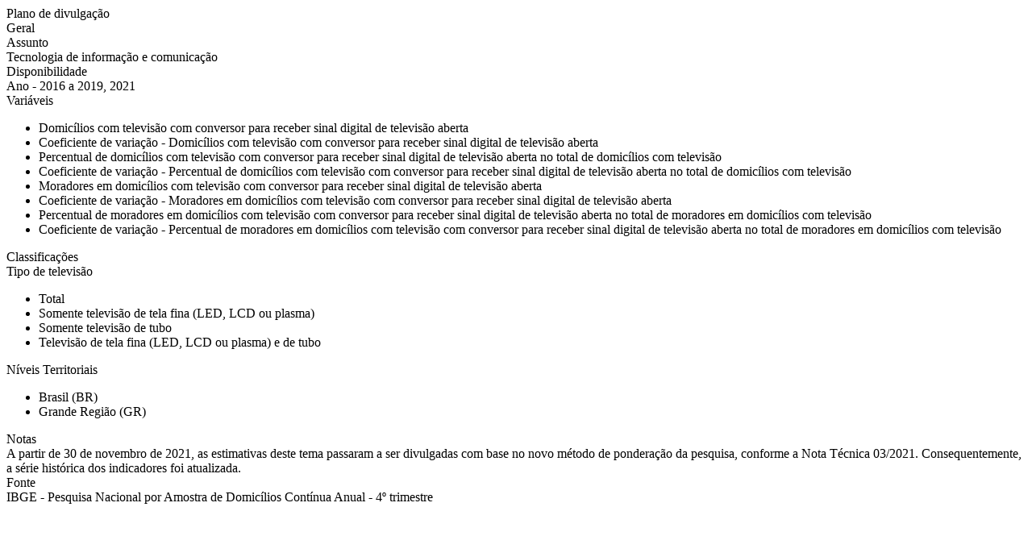

--- FILE ---
content_type: text/html; charset=utf-8
request_url: https://sidra.ibge.gov.br/ajax/tabela/descricao/1/7297
body_size: 4724
content:


<div class="container-fluid container-descritor-tabela ">
        <div class="title titulo-descritor-tabela" style="display: none">Tabela 7297 - Domic&#237;lios e Moradores com televis&#227;o com conversor para receber sinal digital de televis&#227;o aberta, por tipo de televis&#227;o</div>

    <div class="grupo-descritor">
        <div class="titulo-grupo-descritor">Plano de divulgação</div>
        <div class="conteudo-grupo-descritor">
            Geral
        </div>
        <div class="titulo-grupo-descritor">Assunto</div>
        <div class="conteudo-grupo-descritor">
            Tecnologia de informa&#231;&#227;o e comunica&#231;&#227;o
        </div>
    </div>

    <div class="grupo-descritor">
        <div class="titulo-grupo-descritor">Disponibilidade</div>
        <div class="conteudo-grupo-descritor">
            Ano - 2016 a 2019, 2021
        </div>
    </div>

    <div class="grupo-descritor">
        <div class="titulo-grupo-descritor">Variáveis</div>
        <div class="conteudo-grupo-descritor">
            <div class="wrapper-lista-descritor">
                <ul>
                        <li>Domic&#237;lios com televis&#227;o com conversor para receber sinal digital de televis&#227;o aberta</li>
                        <li>Coeficiente de varia&#231;&#227;o - Domic&#237;lios com televis&#227;o com conversor para receber sinal digital de televis&#227;o aberta</li>
                        <li>Percentual de domic&#237;lios com televis&#227;o com conversor para receber sinal digital de televis&#227;o aberta no total de domic&#237;lios com televis&#227;o</li>
                        <li>Coeficiente de varia&#231;&#227;o - Percentual de domic&#237;lios com televis&#227;o com conversor para receber sinal digital de televis&#227;o aberta no total de domic&#237;lios com televis&#227;o</li>
                        <li>Moradores em domic&#237;lios com televis&#227;o com conversor para receber sinal digital de televis&#227;o aberta</li>
                        <li>Coeficiente de varia&#231;&#227;o - Moradores em domic&#237;lios com televis&#227;o com conversor para receber sinal digital de televis&#227;o aberta</li>
                        <li>Percentual de moradores em domic&#237;lios com televis&#227;o com conversor para receber sinal digital de televis&#227;o aberta no total de moradores em domic&#237;lios com televis&#227;o</li>
                        <li>Coeficiente de varia&#231;&#227;o - Percentual de moradores em domic&#237;lios com televis&#227;o com conversor para receber sinal digital de televis&#227;o aberta no total de moradores em domic&#237;lios com televis&#227;o</li>
                </ul>
            </div>
        </div>
    </div>

        <div class="grupo-descritor">
            <div class="titulo-grupo-descritor">Classificações</div>
                <div class="subtitulo-grupo-descritor">Tipo de televis&#227;o</div>
                <div class="conteudo-grupo-descritor">
                    <div class="wrapper-lista-descritor">
                        <ul>
                                <li>Total</li>
                                <li>Somente televis&#227;o de tela fina (LED, LCD ou plasma)</li>
                                <li>Somente televis&#227;o de tubo</li>
                                <li>Televis&#227;o de tela fina (LED, LCD ou plasma) e de tubo</li>
                        </ul>
                    </div>
                </div>
        </div>

    <div class="grupo-descritor">
        <div class="titulo-grupo-descritor">Níveis Territoriais</div>
        <div class="conteudo-grupo-descritor">
            <div class="wrapper-lista-descritor">
                <ul>
                        <li>Brasil (BR)</li>
                        <li>Grande Regi&#227;o (GR)</li>
                </ul>
            </div>
        </div>
    </div>

        <div class="grupo-descritor">
            <div class="titulo-grupo-descritor">Notas</div>
            <div class="conteudo-grupo-descritor">
                A partir de 30 de novembro de 2021, as estimativas deste tema passaram a ser divulgadas com base no novo m&eacute;todo de pondera&ccedil;&atilde;o da pesquisa, conforme a Nota T&eacute;cnica 03/2021. Consequentemente, a s&eacute;rie hist&oacute;rica dos indicadores foi atualizada.
            </div>
        </div>

        <div class="grupo-descritor">
            <div class="titulo-grupo-descritor">Fonte</div>
            <div class="conteudo-grupo-descritor">
                IBGE - Pesquisa Nacional por Amostra de Domic&iacute;lios Cont&iacute;nua Anual - 4&ordm; trimestre
            </div>
        </div>
</div>
